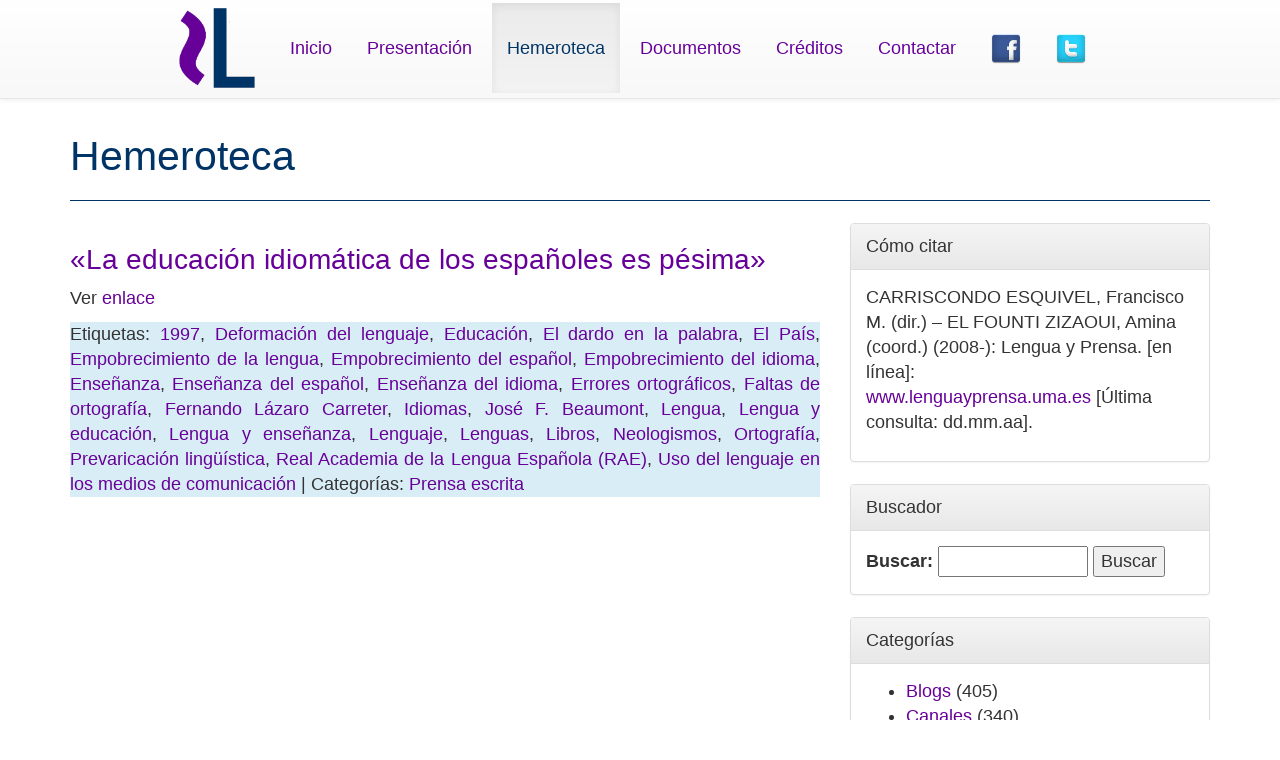

--- FILE ---
content_type: text/plain
request_url: https://www.google-analytics.com/j/collect?v=1&_v=j102&a=824875455&t=pageview&_s=1&dl=https%3A%2F%2Fwww.lenguayprensa.uma.es%2Farchivo%2F%3Ftag%3Dprevaricacion-linguistica&ul=en-us%40posix&dt=Lengua%20y%20Prensa&sr=1280x720&vp=1280x720&_u=IEBAAEABAAAAACAAI~&jid=295355100&gjid=1545201657&cid=677168091.1768648834&tid=UA-22431123-3&_gid=1186707187.1768648834&_r=1&_slc=1&z=716923635
body_size: -452
content:
2,cG-S95KN06JRP